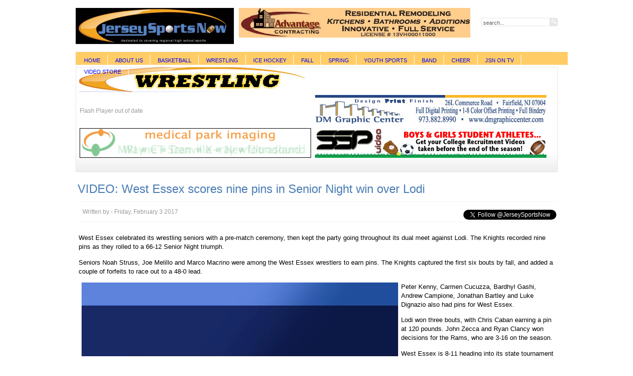

--- FILE ---
content_type: text/html; charset=UTF-8
request_url: https://jerseysportsnow.com/article.php?story=17020301&county=Essex
body_size: 8016
content:
<!DOCTYPE html>
<html lang='en' >
<head>
          <meta http-equiv="content-type" content="text/html; charset=utf-8" />
  <meta name="robots" content="index, follow" />
  <meta name="keywords" content="jersey, sports, now, news, high, school, big north, wayne, passaic, bergen, JSN, multimedia" />
<title>Wrestling - VIDEO: West Essex scores nine pins in Senior Night win over Lodi - Jersey Sports Now</title>
  <link href="/index.php?format=feed&amp;type=rss" rel="alternate" type="application/rss+xml" title="RSS 2.0" />

  <link href="/index.php?format=feed&amp;type=atom" rel="alternate" type="application/atom+xml" title="Atom 1.0" />
  <link href="/images/jsn.ico" rel="shortcut icon" type="image/x-icon" />
  <link rel="stylesheet" href="/css/style_standard.css" type="text/css" />
  <script type="text/javascript" src="/js/mootools.js"></script>
  <script type="text/javascript" src="/js/caption.js"></script>
  <script type="text/javascript" src="js/swfobject.js"></script>

        <meta http-equiv="imagetoolbar" content="no" />

<link href="/css/suckerfish.css" rel="stylesheet" type="text/css" />
        
<link rel="shortcut icon" href="/images/jsn.ico" />
<link rel="stylesheet" href="/css/system.css" type="text/css" />
<link rel="stylesheet" href="/css/general.css" type="text/css" />
<link href="/css/templatecss.css" rel="stylesheet" media="all"  type="text/css" />
<link href="/css/suckerfish2.css" rel="stylesheet" media="all" type="text/css" />
<link href="/css/joomclasses.css" rel="stylesheet" media="all" type="text/css" />
<link href="/css/typography.css" rel="stylesheet" media="all" type="text/css" />
<link href="/css/gkstuff.css" rel="stylesheet" media="all" type="text/css" />
<link href="/css/style1.css" rel="stylesheet" media="all" type="text/css" />
<!--[if IE 6]><link href="/css/ie6_css.css" rel="stylesheet" type="text/css" /><![endif]-->
<!--[if IE 7]><link href="/css/ie7_css.css" rel="stylesheet" type="text/css" /><![endif]-->

<script type="text/javascript" src="/js/jquery.js"></script>
<script type="text/javascript" src="/js/html5/html5media.min.js"></script>
<script src="/js/flowplayer-3.2.12.min.js"></script>

<script type="text/javascript">
<!--//--><![CDATA[//><!--
html5media.configureFlowplayer = function(video, config) {
	config.onFinish = function(){
		$(".flowtrick").replaceWith("<video id='Video2' preload='auto' width='640' height='360' autoplay controls><source src='/video/2017/170203-WELodiWrestling.mp4'>Video not supported</video>");
		html5media();
}
	return config;
}
//--><!]]>
</script>
                
<script type="text/javascript">
                function protect(e) {

                var rightclick;
                if (!e) var e = window.event;
                if (e.which) rightclick = (e.which == 3);
                else if (e.button) rightclick = (e.button == 2);
                if(rightclick) {
                 alert("All images on this website are copyrighted.");
                 return false;
                 }
                }
                function imgp() {
                if(document.images)
                for(i=0;i<document.images.length;i++)
                document.images[i].onmousedown = protect;
                }
                </script>

<script type="text/javascript">

  var _gaq = _gaq || [];
  _gaq.push(['_setAccount', 'UA-6930367-1']);
  _gaq.push(['_trackPageview']);

  (function() {
    var ga = document.createElement('script'); ga.type = 'text/javascript'; ga.async = true;
    ga.src = ('https:' == document.location.protocol ? 'https://ssl' : 'http://www') + '.google-analytics.com/ga.js';
    var s = document.getElementsByTagName('script')[0]; s.parentNode.insertBefore(ga, s);
  })();

</script>
</head>

<body oncontextmenu="return false" ondragstart="return false" onselectstart="return false">
<div id="fb-root"></div>
<script>(function(d, s, id) {
  var js, fjs = d.getElementsByTagName(s)[0];
  if (d.getElementById(id)) return;
  js = d.createElement(s); js.id = id;
  js.src = "//connect.facebook.net/en_US/all.js#xfbml=1";
  fjs.parentNode.insertBefore(js, fjs);
}(document, 'script', 'facebook-jssdk'));</script>

        <div id="wrapper_main" style="width: 975px;">
                        
                        
                <div id="wrapper_top">
                        <a id="logo" href="/./">

                                                                <img src="/images/JSNsmall.jpg" alt="Jersey Sports Now Logo" />
                                                        </a>
                                                        <div id="banner1">
                                <div class="bannergroup">

<div class="banneritem" style="padding-left:10px">
                <span style='color: #000000;'><a href='http://www.advantagecontracting.com/' target='_blank' onClick="_gaq.push(['_trackEvent', 'Ads', 'BannerClick', 'AdvantageContracting']);"><img src='/ads/Advantage_Contracting_banner.gif' alt='ad' /></a></span>
                            <div class="clr"></div>
        </div>

</div>
                                </div>

                                                                                               <div id="search">
                                <form action="/search.php" method="get">
        <div class="search">
                <input name="searchword" id="mod_search_searchword" maxlength="20" alt="find a news item" class="inputbox" type="text" size="20" value="search..."  onblur="if(this.value=='') this.value='search...';" onfocus="if(this.value=='search...') this.value='';" /><input type="submit" value="find a news item" class="button" onclick="this.form.searchword.focus();"/>        </div>
        <input type="hidden" name="task"   value="search" />
        <input type="hidden" name="option" value="com_search" />
</form>

                                </div>
          </div>
                
          <div id="majmenu">

                
            <div id="nav">
            <script type="text/javascript">
<!--//--><![CDATA[//><!--

sfHover = function() {
var sfEls = document.getElementById("nav").getElementsByTagName("LI");
for (var i=0; i<sfEls.length; i++) {
sfEls[i].onmouseover=function() {
this.className+=" sfhover";
}
sfEls[i].onmouseout=function() {
this.className=this.className.replace(new RegExp(" sfhover\\b"), "");
}
}
}
if (window.attachEvent) window.attachEvent("onload", sfHover);

//--><!]]>
</script>
					<ul class="menu"><li class="level1"><a  href="/" class="level1  topli  topdaddy"><span>Home</span></a></li><li class="level1"><a  href="/aboutus.php" class="level1  topli  topdaddy"><span>About Us</span></a></li><li class="level1"><a  href="basketball.php" class="level1  topli  topdaddy"><span>Basketball</span></a></li><li class="level1"><a  href="wrestling.php" class="level1  topli  topdaddy"><span>Wrestling</span></a></li><li class="level1"><a  href="icehockey.php" class="level1  topli  topdaddy"><span>Ice Hockey</span></a></li><li class="level1"><a class="level1  topdaddy"><span>Fall</span></a><ul><li><a href="football.php"><span>Football</span></a></li><li><a href="/soccer.php"><span>Soccer</span></a></li></ul></li><li class="level1"><a class="level1  topdaddy"><span>Spring</span></a><ul><li><a href="baseball.php"><span>Baseball</span></a></li><li><a href="softball.php"><span>Softball</span></a></li><li><a href="lacrosse.php"><span>Lacrosse</span></a></li></ul></li><li class="level1"><a  href="/youth.php" class="level1  topli  topdaddy"><span>Youth Sports</span></a></li><li class="level1"><a href="/band.php" class="level1  topli  topdaddy"><span>Band</span></a></li><li class="level1"><a href="/cheer.php" class="level1  topli  topdaddy"><span>Cheer</span></a></li><li class="level1"><a href="/television.php" class="level1  topli  topdaddy"><span>JSN on TV</span></a></li><li class="level1"><a href="http://jerseysportsnow.selz.com" class="level1  topli  topdaddy"><span>Video Store</span></a></li></ul>
                 
                               </div>

          </div>

                                                                        <div class="wrapper_centered clearfix">

                                                <div class="moduletable">
                                                   <div class="moduletable_content">
<img src='/images/Wrestlingheader.jpg' />

<table style="width: 952px; height: 1px;" border="0">

<tbody>
<tr>
   <td onclick="window.open('http://www.century21cedarcrest.com');" ><object id='myId' classid='clsid:D27CDB6E-AE6D-11cf-96B8-444553540000' width='468' height='60'>
     <param name='movie' value='/ads/Cedarcrest_Flash.swf' />
     <param name='wmode' value='opaque' />
     <!--[if !IE]>-->
     <object type='application/x-shockwave-flash' data='/ads/Cedarcrest_Flash.swf' width='468' height='60' wmode='opaque'>
       <!--<![endif]-->
       <p>Flash Player out of date</p>
       <!--[if !IE]>-->
     </object>
     <!--<![endif]-->
   </object>
   </td>
   <td><a href='http://www.dmgraphiccenter.com' target='_blank' onClick="_gaq.push(['_trackEvent', 'Ads', 'BannerClick', 'DMGraphic']);"><img src='/ads/DM_web_ad.jpg' alt='ad' /></a></td>
</tr>
<tr>
     <td><a href='http://www.medicalparkimaging.com' target='_blank' onClick="_gaq.push(['_trackEvent', 'Ads', 'BannerClick', 'MedicalParkImaging']);"><img src='/ads/Medical_Park_Imaging_banner.gif' alt='ad' /></a></td>
   <td><a href='http://www.sspvideo.org/' target='_blank' onClick="_gaq.push(['_trackEvent', 'Ads', 'BannerClick', 'SSP']);"><img src='/ads/SSP-Video-Banner-org.gif' alt='ad' /></a></td>
</tr>
</tbody>
</table>                        </div>
                </div>
        
                        </div>        
            
                         <div id="wrapper_content" class="clearfix wrapper_centered"> 
                                                                
                                
                                <div id="component" >

                                                                                
                                   
                                                
                                                                 <div id="wrapper_content_mainbody">
                                    <div id="mainbody">
                                              <table class='contentpaneopen'>
<tr>
                <td class='contentheading' width='100%'>
VIDEO: West Essex scores nine pins in Senior Night win over Lodi  </td>
        </tr>
<tr valign='top'><td valign='top'><table width='100%' class='artinfo_block'> <tr valign='top'>
        <td valign='middle'>                <span class='written_by'>
Written by    </span>
 - <span class='createdate'>
Friday, February 3 2017</span>&nbsp;&nbsp;        </td>
                <td class='buttonheading' valign='top' align='right'>
<div class="fb-share-button" data-type="button_count"></div>

<a href='https://twitter.com/JerseySportsNow' class='twitter-follow-button' data-show-count='false'>Follow @JerseySportsNow</a>
<script>!function(d,s,id){var js,fjs=d.getElementsByTagName(s)[0],p=/^http:/.test(d.location)?'http':'https';if(!d.getElementById(id)){js=d.createElement(s);js.id=id;js.src=p+'://platform.twitter.com/widgets.js';fjs.parentNode.insertBefore(js,fjs);}}(document, 'script', 'twitter-wjs');</script>
              </td>
                                </tr></table></td>
</tr>
</table>
<table class='contentpaneopen'>
<tr>
<td valign='top'>
<p class='article'>West Essex celebrated its wrestling seniors with a pre-match ceremony, then kept the party going throughout its dual meet against Lodi.  The Knights recorded nine pins as they rolled to a 66-12 Senior Night triumph.</p>
<p class='article'>
Seniors Noah Struss, Joe Melillo and Marco Macrino were among the West Essex wrestlers to earn pins.  The Knights captured the first six bouts by fall, and added a couple of forfeits to race out to a 48-0 lead.</p>
            <div id='videoplayer'>
<table style='height: 420px;' align='left' width='650' padding='5'>
<tbody>
<tr>
<td>
<div class='flowtrick'>
  <video id='VideoAd' preload='auto' width='640' height='360' autoplay=''>
    <source src='/ads/video/JSN_Advertising.mp4'>
Video not supported
</video>
<div class="bzone">
  <button id=buttonPlay>Play</button>
  <button id=buttonPause>Pause</button>
</div>
  
<script>
  /* use global variable for ease */
  var v = document.getElementById('VideoAd');
  /* play button */
  document.getElementById('buttonPlay').addEventListener('click',function(e){ v.play(); },true);
  /* pause button */
  document.getElementById('buttonPause').addEventListener('click',function(e){ v.pause(); },true);
</script>

<script type='text/javascript'>

	videoPlayer = document.getElementById('VideoAd');
	document.getElementById('VideoAd').addEventListener('ended',myHandler,false);
	var CurVideo = 0;
    function myHandler(e) {
        if(!e) { e = window.event; }
		$(".bzone").empty();
		if(CurVideo == 0) {
		videoPlayer.src = '/video/2017/170203-WELodiWrestling.mp4';
		videoPlayer.setAttribute('controls','controls');
		videoPlayer.pause();
				CurVideo = 1;
				}
		else if(CurVideo == 1) {
		videoPlayer.src = '/ads/video/Download_postroll.mp4';
		CurVideo = 0;
				}
    }

</script>

</div></td></tr>

<tr><td>
<script data-selz-t="_selz-btn-default" data-selz-a="modal" data-selz-ct="ffffff" data-selz-cb="130beb" data-selz-b="http://selz.co/Nkt3rnZdz" data-text="Buy It Now">
if (typeof _$elz === "undefined") { var _$elz = {}; }
if (typeof _$elz.b === "undefined") { 
_$elz.b = { e: document.createElement("script") }; 
_$elz.b.e.src = "https://selz.com/embed/button"; 
document.body.appendChild(_$elz.b.e); }
</script>
<noscript><a href="http://selz.co/Nkt3rnZdz" target="_blank">Buy it now</a></noscript>

<p>To purchase a download of an MP4 version of these highlights, click the button above.  If you need a different format or have other video-related requests, e-mail us 
<a href="mailto:video@jerseysportsnow.com">by clicking here</a>.</p>
</td></tr>
</tbody>
</table>
    </div>
<p class='article'>
Peter Kenny, Carmen Cucuzza, Bardhyl Gashi, Andrew Campione, Jonathan Bartley and Luke Dignazio also had pins for West Essex.</p>
<p class='article'>
Lodi won three bouts, with Chris Caban earning a pin at 120 pounds.  John Zecca and Ryan Clancy won decisions for the Rams, who are 3-16 on the season.</p>
<p class='article'>
West Essex is 8-11 heading into its state tournament match-up against Passaic Valley in the North 2, Group III sectional bracket.</p>
<p class='article'>
For sports video highlights of this New Jersey high school wrestling match, click play in the box at left.</p>
<p class='article'><br /></p>
<p class='article'><br /></p>
<p class='article'><br /></p>
<p class='article'><br /></p>
<p class='article'><br /></p>
<p class='article'><br /></p>
<p class='article'><br /></p>
<p class='article'><br /></p>
<div><span style="color: #000000;"><br /></span></div>

<span style="color: #000000;"><span style="font-size: 10pt;"><span style="font-family: tahoma,arial,helvetica,sans-serif;"><strong>Email: 
 <script language='JavaScript' type='text/javascript'>
 <!--
 var prefix = '&#109;a' + 'i&#108;' + '&#116;o';
 var path = 'hr' + 'ef' + '=';
 var addy37448 = 'c&#111mm&#101;nts' + '&#64;';
 addy37448 = addy37448 + 'j&#101;rs&#101;ysp&#111;rtsn&#111;w' + '&#46;' + 'c&#111;m';
 document.write( '<a ' + path + '\'' + prefix + ':' + addy37448 + '\'>' );
 document.write( addy37448 );
 document.write( '<\/a>' );
 //-->\n </script> <script language='JavaScript' type='text/javascript'>
 <!--
 document.write( '<span style=\'display: none;\'>' );
 //-->
 </script>This e-mail address is being protected from spambots. You need JavaScript enabled to view it
 <script language='JavaScript' type='text/javascript'>
 <!--
 document.write( '</' );
 document.write( 'span>' );
 //-->
 </script></strong></span></span> 

</td>
</tr>

</table>
<span class="article_separator">&nbsp;</span>

                                 </div>
                         </div>
           
                                
                                                                        <div class="users_wrap clearfix">

                                                                                    <div class="us_width-100">
                                                                <div class="moduletable">
                                
                                <h3><span>Recent Sports News</span></h3>
                                                                                            
			   			<div class='moduletable_content'>
	<div class='gk_npro_mainwrap' id='gk_npro-football' style='width: 900px;'>
		<div class='gk_npro_full' style='width: 525px;float: left;'>
						<div class='gk_npro_full_scroll1' style='width: 525px;'>
					<div class='gk_npro_full_tablewrap' style='width: 525px;'>
						<table class='gk_npro_table' style='width: 525px;'>
													<tr valign='top'>
																	<td style='width: 100%;padding: 3px;'>
										<h4 class='gk_npro_header ta_left'>
<a href='/article.php?story=17020301&county=Essex'>VIDEO: West Essex scores nine pins in Senior Night win over Lodi</a></h4>
<a href='/article.php?story=17020301&county=Essex'><img class='gk_npro_image_static i_left' src='/images/imagecache/WErassle_170203.jpg' alt='News image' style='width:120px;height:90px;margin: 5px;'  /></a>
<p class='gk_npro_text ta_justify'>West Essex celebrated its wrestling seniors with a pre-match ceremony, then kept the party going throughout its dual meet against Lodi.  The Knights recorded nine pins as they rolled to a 66-12 Senior Night triumph.
Seniors Noah Struss, Joe Melillo and Marco Macrino were among the West Essex wrestlers to earn ...</p>
<a class='readon readon_class p_right' href='/article.php?story=17020301&county=Essex'>Read more</a>
									</td>
	</tr>
													<tr valign='top'>
																	<td style='width: 100%;padding: 3px;'>
										<h4 class='gk_npro_header ta_left'>
<a href='/article.php?story=17011302&county=Essex'>VIDEO: Caldwell gets late pins to earn win over West Orange</a></h4>
<a href='/article.php?story=17011302&county=Essex'><img class='gk_npro_image_static i_left' src='/images/imagecache/Caldrassle_170113.jpg' alt='News image' style='width:120px;height:90px;margin: 5px;'  /></a>
<p class='gk_npro_text ta_justify'>A pair of key pins in the upper weights provided the difference as Caldwell earned a wrestling victory over West Orange.  The Chiefs trailed heading into the final four bouts but came away with the 39-27 win.
Christian Dalla Riva recorded a first-period fall at 182 pounds, and Mark Piersanti followed ...</p>
<a class='readon readon_class p_right' href='/article.php?story=17011302&county=Essex'>Read more</a>
									</td>
	</tr>
													<tr valign='top'>
																	<td style='width: 100%;padding: 3px;'>
										<h4 class='gk_npro_header ta_left'>
<a href='/article.php?story=17010602&county=Essex'>VIDEO: West Essex charges back for win over West Orange</a></h4>
<a href='/article.php?story=17010602&county=Essex'><img class='gk_npro_image_static i_left' src='/images/imagecache/WErassle_170106.jpg' alt='News image' style='width:120px;height:90px;margin: 5px;'  /></a>
<p class='gk_npro_text ta_justify'>West Essex won seven of the last eight matches as it roared from behind for a Super Essex Conference wrestling victory.  The Knights trailed by a dozen points before pulling out the 41-24 win over West Orange.
Drew Donahue scored a key defensive pin at 113 pounds to help West Essex ...</p>
<a class='readon readon_class p_right' href='/article.php?story=17010602&county=Essex'>Read more</a>
									</td>
	</tr>
													<tr valign='top'>
																	<td style='width: 100%;padding: 3px;'>
										<h4 class='gk_npro_header ta_left'>
<a href='/article.php?story=16011903&county=Essex'>VIDEO: Caldwell storms back for wrestling win over Irvington</a></h4>
<a href='/article.php?story=16011903&county=Essex'><img class='gk_npro_image_static i_left' src='/images/imagecache/Caldrassle_160119.jpg' alt='News image' style='width:120px;height:90px;margin: 5px;'  /></a>
<p class='gk_npro_text ta_justify'>Down 21-0 after the first four bouts of the night, Caldwell stormed from behind to earn a Super Essex Conference wrestling win over Irvington.  The Chiefs picked up five pins on their way to the 39-30 triumph.
Gerald Jones, Dan Fano and Dean Caravela helped Caldwell work back into the match ...</p>
<a class='readon readon_class p_right' href='/article.php?story=16011903&county=Essex'>Read more</a>
									</td>
	</tr>
													<tr valign='top'>
																	<td style='width: 100%;padding: 3px;'>
										<h4 class='gk_npro_header ta_left'>
<a href='/article.php?story=15022502&county=Essex'>VIDEO: Pre-quarterfinal action at Region 4 wrestling</a></h4>
<a href='/article.php?story=15022502&county=Essex'><img class='gk_npro_image_static i_left' src='/images/imagecache/Region4rassle_150225.jpg' alt='News image' style='width:120px;height:90px;margin: 5px;'  /></a>
<p class='gk_npro_text ta_justify'>On a busy night at Union High School, 56 wrestlers continued their dream of reaching Atlantic City while another 56 saw their seasons come to an end.  Wrestlers contested the pre-quarterfinal round of the Region 4 tournament in a do-or-die scenario.
Winners of the matches on Wednesday night move on to ...</p>
<a class='readon readon_class p_right' href='/article.php?story=15022502&county=Essex'>Read more</a>
									</td>
	</tr>
													<tr valign='top'>
																	<td style='width: 100%;padding: 3px;'>
										<h4 class='gk_npro_header ta_left'>
<a href='/article.php?story=15021301&county=Essex'>VIDEO: Pompton Lakes beats Cedar Grove for first sectional title</a></h4>
<a href='/article.php?story=15021301&county=Essex'><img class='gk_npro_image_static i_left' src='/images/imagecache/PLrassle_150213.jpg' alt='News image' style='width:120px;height:90px;margin: 5px;'  /></a>
<p class='gk_npro_text ta_justify'>Friday the 13th proved to be anything but unlucky for the Pompton Lakes wrestling team.
The Cardinals defeated Cedar Grove, 39-28, to win the North 1, Group I sectional title.  For a program that has compiled more than 500 dual-meet wins and 20 league titles, this was its first-ever sectional championship.
Pompton ...</p>
<a class='readon readon_class p_right' href='/article.php?story=15021301&county=Essex'>Read more</a>
									</td>
	</tr>
						</table>
					</div>
 
			</div>
					</div>
				<div class='gk_npro_short' style='width: 375px;float: left;'>
 
			<div class='gk_npro_short_scroll1' style='width: 375px;'>
 
										<div class='gk_npro_short_ulwrap' style='width: 375px;'>
						<ul>
 <li class='even'><h4><a href='/article.php?story=15011202&county=Essex'>VIDEO: Nutley storms back to defeat Caldwell on the mat</a></h4>
<p>Down 20 points with just five bouts to go, Nutley stormed back for a dramatic 37-32 wrestling win over Caldwell.  The tr</p></li>	
 
 <li class='odd'><h4><a href='/article.php?story=15010701&county=Essex'>VIDEO: Caldwell wins final six bouts to defeat Cedar Grove</a></h4>
<p>Caldwell captured the last six bouts of what had been a close match with Cedar Grove as the Super Essex Conference wrest</p></li>	
 
 <li class='even'><h4><a href='/article.php?story=14012903&county=Essex'>VIDEO: By the book, Caldwell tops Seton Hall in wrestling thriller</a></h4>
<p>After nearly two hours of spirited wrestling, the battle between Essex County's top two teams came down to the rulebook.</p></li>	
 
 <li class='odd'><h4><a href='/article.php?story=14010802&county=Essex'>VIDEO: Caldwell pin parade leads to wrestling win over Livingston</a></h4>
<p>Caldwell may well be the top wrestling team in Essex County, and the Chiefs showed why in a dual with Livingston.  Scori</p></li>	
 
 <li class='even'><h4><a href='/article.php?story=12020802&county=Essex'>VIDEO: West Essex eliminates Lenape Valley in semis</a></h4>
<p>Lenape Valley knocked out the third seed in the North 1, Group II wrestling sectionals, and the Patriots had high hopes </p></li>	
 
 <li class='odd'><h4><a href='/article.php?story=11021101&county=Essex'>VIDEO: Caldwell edges Boonton in thrilling sectional final</a></h4>
<p>The North Jersey Section 2, Group I wrestling final was a thriller from start to finish.
Second seed Boonton built an e</p></li>	
 
 </ul>
<br />
<div align='center'>
<p><b>Access our story archives:</b></p>

<form action="archive.php" method="get">
<B>Select a month:</B> <br />
<select name="month" id="month">
<option value="1" >January</option>
<option value="2" >February</option>
<option value="3" >March</option>
<option value="4" >April</option>
<option value="5" >May</option>
<option value="6" >June</option>
<option value="7" >July</option>
<option value="8" >August</option>
<option value="9" >September</option>
<option value="10" >October</option>
<option value="11" >November</option>
<option value="12" >December</option>
</select>
<br />

<B>Select a year:</B> <br />
<select name="year" id="year">
<option value='2026'>2026</option><option value='2025'>2025</option><option value='2024'>2024</option><option value='2023'>2023</option><option value='2022'>2022</option><option value='2021'>2021</option><option value='2020'>2020</option><option value='2019'>2019</option><option value='2018'>2018</option><option value='2017'>2017</option><option value='2016'>2016</option><option value='2015'>2015</option><option value='2014'>2014</option><option value='2013'>2013</option><option value='2012'>2012</option><option value='2011'>2011</option><option value='2010'>2010</option><option value='2009'>2009</option><option value='2008'>2008</option></select>
<br />

<B>Select a sport:</B> <br />
<select name="sport" id="sport">
<option value="All" selected>All</option>
<option value="Football" >Football</option>
<option value="Soccer" >Soccer</option>
<option value="Basketball" >Basketball</option>
<option value="Wrestling" >Wrestling</option>
<option value="Ice Hockey" >Ice Hockey</option>
<option value="Baseball" >Baseball</option>
<option value="Softball" >Softball</option>
<option value="Lacrosse" >Lacrosse</option>
<option value="Youth" >Youth Sports</option>
</select>

<input type="submit" value="Go!">
</form></div>

					</div>
				</div>
			</div>			
		</div>
	</div>
 
                                                                                                      
                                                                              </div>
                                                                                 
                                                           </div>

                                                                              </div>
                                                                                 
                                                           </div>
                                                  
                                                                    
                         </div>
                                                <div id="wrapper_footer">

<script type="text/javascript"><!--
google_ad_client = "pub-7629410399369384";
/* 728x15 bottom line */
google_ad_slot = "0679673571";
google_ad_width = 728;
google_ad_height = 15;
//-->
</script>
<script type="text/javascript"
src="http://pagead2.googlesyndication.com/pagead/show_ads.js">
</script>
                                
<!-- Copyright Information -->

    <div id="informations"> &copy; Copyright 2017 <a href="/index.php">Jersey Sports Now</a>.  All rights reserved.</div>
                            </div>
                </div>

        </div>

<!-- Quantcast Tag -->
<script type="text/javascript">
var _qevents = _qevents || [];

(function() {
var elem = document.createElement('script');
elem.src = (document.location.protocol == "https:" ? "https://secure" : "http://edge") + ".quantserve.com/quant.js";
elem.async = true;
elem.type = "text/javascript";
var scpt = document.getElementsByTagName('script')[0];
scpt.parentNode.insertBefore(elem, scpt);
})();

_qevents.push({
qacct:"p-Ez7r8a2DjVr14"
});
</script>

<noscript>
<div style="display:none;">
<img src="//pixel.quantserve.com/pixel/p-Ez7r8a2DjVr14.gif" border="0" height="1" width="1" alt="Quantcast"/>
</div>
</noscript>
<!-- End Quantcast tag -->
        
</body>

</html>


--- FILE ---
content_type: text/css
request_url: https://jerseysportsnow.com/css/style_standard.css
body_size: 1449
content:
/**
* Gavick News Pro GK1 - CSS
* @package Joomla!
* @Copyright (C) 2009 Gavick.com
* @ All rights reserved
* @ Joomla! is Free Software
* @ Released under GNU/GPL License : http://www.gnu.org/copyleft/gpl.html
* @version $Revision: 1.0.0 $
**/

h4.ta_center,
p.ta_center {
        text-align: center;
}
h4.ta_left,
h6.ta_left,
p.ta_left {
        text-align: left;
}
h4.ta_right,
p.ta_right {
        text-align: right;
}
p.ta_justify {
        text-align: justify;
}
img.i_left {
        display: block;
        float: left;
}
img.in_left {
        display: inline;
        float: left;
}
img.i_right {
        display: block;
        float: right;
}
img.i_center {
        display: block;
        margin: 0 auto;
}
a.readon_class {
}
a.p_left {
        float: left !important;
}
a.p_right {
        float: right !important;
}
a.p_center {
        margin: 0 auto !important;
}
div.gk_npro_mainwrap {
        overflow: hidden;
        color: #575757;
        padding-bottom: 10px;
        background: none;
        border: 1px solid #f5f5f5;
}
div.gk_npro_full {
}
div.gk_npro_full_interface {
        overflow: hidden;
        min-height: 21px;
}
div.gk_npro_full_interface ul {
        list-style-type: none;
        margin: 5px 0 0 10px;
        padding: 0;
        float: left;
        width: auto;
}
div.gk_npro_full_interface ul li {
        background: #eee;
        cursor: pointer;
        float: left;
        width: 11px;
        height: 12px;
        margin-left: 2px;
        text-indent: -999em;
        padding: 0;
        background: transparent url('../images/lite/bullet_white_inactive.png') no-repeat 0 0;
}
div.gk_npro_full_interface ul li.active {
        background: transparent url('../images/lite/bullet_white_active.png') no-repeat 0 0;
}
div.gk_npro_interface_bg {
        float: right;
        width: 44px;
        height: 18px;
        background: transparent url('../images/lite/arrow_interface_white.png') no-repeat 0 0;
}
div.gk_npro_full_prev {
        width: 8px;
        height: 8px;
        float: left;
        margin: 3px 0 0 11px;
        background: transparent url('../images/lite/prev.png') no-repeat 0 0;
        text-indent: -999em;
}
div.gk_npro_full_prev:hover {
        cursor: pointer;
        background: transparent url('../images/lite/prev.png') no-repeat -8px 0;
}
div.gk_npro_full_next {
        width: 8px;
        height: 8px;
        float: right;
        margin: 3px 11px 0 0;
        background: transparent url('../images/lite/next.png') no-repeat 0 0;
        text-indent: -999em;
}
div.gk_npro_full_next:hover {
        cursor: pointer;
        background: transparent url('../images/lite/next.png') no-repeat -8px 0;
}
div.gk_npro_full_scroll1 {
        overflow: hidden;
}
div.gk_npro_full_scroll2 {
}
div.gk_npro_full_tablewrap {
        float: left;
}
table.gk_npro_table {
}
table.gk_npro_table tr {
}
table.gk_npro_table td {
}
div.gk_npro_short {
        min-height: 21px;
}
div.gk_npro_short_scroll1 {
        overflow: hidden;
}
div.gk_npro_short_scroll2 {
}
div.gk_npro_short_ulwrap {
        float: left;
}
div.gk_npro_short_ulwrap ul {
        margin: 20px 0 0 0;
        padding: 0;
        list-style-type: none;
}
div.gk_npro_short_ulwrap ul li {
        padding: 6px;
        margin:0 10px 5px;
        line-height: 120%;
}
div.gk_npro_short_ulwrap ul li.odd {
}
div.gk_npro_short_ulwrap ul li.even {
        background: #f8f8f8;
}
div.gk_npro_short_ulwrap ul li:hover {
        background: #444;
        color: #fff;
}
div.gk_npro_short_ulwrap ul li:hover h4,
div.gk_npro_short_ulwrap ul li:hover p,
div.gk_npro_short_ulwrap ul li:hover h4 a {
        color: #fff;
}
div.gk_npro_short_ulwrap ul li h4,
div.gk_npro_short_ulwrap ul li h4 a {
        color: #666;
        text-transform: uppercase;
        font-weight: bold;
        font-size: 11px;
        margin: 0 0 3px 0;
}
div.gk_npro_short_ulwrap ul li p {
        color: #acacac;
        font-size: 11px;
        margin: 0;
}
div.gk_npro_short_interface {
        border-top: 1px solid #f5f5f5;
        padding-top: 5px;
        overflow: hidden;
        margin: 2px 10px 0;
}
div.gk_npro_short_interface span {
        font-size: 11px;
        color: #666;
}
div.gk_npro_short_prev {
        width: 8px;
        height: 8px;
        float: right;
        margin: 3px 0 0 11px;
        background: transparent url('../images/lite/prev.png') no-repeat 0 0;
        text-indent: -999em;
}
div.gk_npro_short_prev:hover {
        cursor: pointer;
        background: transparent url('../images/lite/prev.png') no-repeat -8px 0;
}
div.gk_npro_short_next {
        width: 8px;
        height: 8px;
        float: right;
        margin: 3px 0 0 0;
        background: transparent url('../images/lite/next.png') no-repeat 0 0;
        text-indent: -999em;
}
div.gk_npro_short_next:hover {
        cursor: pointer;
        background: transparent url('../images/lite/next.png') no-repeat -8px 0;
}
h4.gk_npro_header {
}
p.gk_npro_text {
}
img.gk_npro_image {
        border: 1px solid #e5e5e5;
        padding: 2px;
        margin: 3px;
}
img.gk_npro_image_static {
        border: 1px solid #e5e5e5;
        padding: 2px;
        margin: 3px;
}
p.gk_npro_info {
}
/* - Dark theme - */

.dark div.gk_npro_mainwrap {
        background: #000;
}
.dark div.gk_npro_full,
.dark div.gk_npro_short {
        background: none;
}
.dark div.gk_npro_full_interface ul li {
        background: transparent url('../images/dark/bullet_black_inactive.png') no-repeat 0 0!important;
}
.dark div.gk_npro_full_interface ul li.active {
        background: transparent url('../images/dark/bullet_black_active.png') no-repeat 0 0!important;
}
.dark div.gk_npro_interface_bg {
        background: transparent url('../images/dark/arrow_interface_black.png') no-repeat 0 0!important;
}
.dark div.gk_npro_full_prev {
        background: transparent url('../images/dark/prev.png') no-repeat 0 0;
}
.dark div.gk_npro_full_prev:hover {
        background: transparent url('../images/dark/prev.png') no-repeat -8px 0;
}
.dark div.gk_npro_full_next {
        background: transparent url('../images/dark/next.png') no-repeat 0 0;
}
.dark div.gk_npro_full_next:hover {
        background: transparent url('../images/dark/next.png') no-repeat -8px 0;
}
.dark div.gk_npro_short_ulwrap ul li.even {
        background: #292a2c!important;
}
.dark div.gk_npro_short_ulwrap ul li:hover {
        background: #222!important;
        color: #fff!important;
}
.dark div.gk_npro_short_ulwrap ul li:hover h4,
.dark div.gk_npro_short_ulwrap ul li:hover p,
.dark div.gk_npro_short_ulwrap ul li:hover h4 a {
        color: #fff!important;
}
.dark div.gk_npro_short_ulwrap ul li h4,
.dark div.gk_npro_short_ulwrap ul li h4 a {
        color: #34a9d6!important;
}
.dark div.gk_npro_short_ulwrap ul li p {
        color: #acacac!important;
}
.dark div.gk_npro_short_interface {
        border-top: 1px solid #393a3d!important;
}
.dark div.gk_npro_short_interface span {
        color: #666;
}
.dark div.gk_npro_short_prev {
        background: transparent url('../images/dark/prev.png') no-repeat 0 0;
}
div.gk_npro_short_prev:hover {
        cursor: pointer;
        background: transparent url('../images/dark/prev.png') no-repeat -8px 0;
}
.dark div.gk_npro_short_next {
        background: transparent url('../images/dark/next.png') no-repeat 0 0;
}
.dark div.gk_npro_short_next:hover {
        background: transparent url('../images/dark/next.png') no-repeat -8px 0;
}
.dark img.gk_npro_image {
        border: 1px solid #e5e5e5;
        color: #969696;
}
.dark img.gk_npro_image_static {
        border: 1px solid #393a3d!important;
}

.football {
	background-attachment: scroll;
	background-image: url(/images/bksfootball.jpg);
	background-repeat: no-repeat;
	background-position: center top;
}


--- FILE ---
content_type: text/css
request_url: https://jerseysportsnow.com/css/suckerfish.css
body_size: 737
content:
#toolbar {}
#nav {
        margin: 0;
        padding:0;
        height: 25px;
}
#nav a {
        text-transform: uppercase;
        font-size: 0.9em;
        color: #fff;
        float: left;
        text-decoration: none;
        display: block;
        cursor: pointer;
        line-height: 25px;
        padding: 0 15px;
}
#nav a.topdaddy,
#nav li a {
        background: url(/images/np_maj_menu_bullet.png) no-repeat 100% 0;
		color:#00F;
}
#nav li a:hover{}
#nav li li a{
        background: none;
        font-weight: normal;
        padding: 0;
        text-indent: 15px;
        text-transform: uppercase;
        color: #939393;
        line-height: 21px;
}
#nav ul li ul li a:hover{
        background: none;
        z-index:999;
}
#nav ul li a:hover,
#nav ul li ul li ul li a:hover {
        color: #fff;
                z-index:999;

}
#nav, #nav ul {
        float: left;
        list-style: none;
        margin: 0;
        padding: 0;
}
#nav li li {
        padding: 0;
        background: none;
        border-bottom: 1px solid #2d6094;
}


#nav a {        z-index:999;
}


#nav ul ul a {
        display: block;
        color: #ffffff;
        text-decoration: none;
        width: 167px;
        text-transform: uppercase;
        font-size: 0.9em;
        text-align: left;
        z-index:999;

}


#nav li {
        float: left;
        padding: 0;
         background: none;
        height: 23px;
        z-index:999;

}
#nav ul li {
        position: relative;
                z-index:999;

}
#nav li ul {
        top: 24px;
        position: absolute;
        left: -999em;
        height: auto;
        width: 170px;
        font-weight: normal;
        border-width: 0;
        margin: 0;
        padding: 0;
        border-right: 1px solid #35679a;
        border-left: 1px solid #35679a;
                z-index:999;


}
#nav ul {
        padding: 0;
        margin: 0;
        margin-left: 2px;
                z-index:999;

}
#nav li li {
        float: left;
        padding: 0;
           width: 170px;
                z-index:999;

}


#nav li ul ul {
        margin: -24px 0 0 170px;
                z-index:999;

}
#nav li:hover ul ul,
#nav li:hover ul ul ul,
#nav li:hover ul ul ul ul,
#nav li.sfhover ul ul,
#nav li.sfhover ul ul ul,
#nav li.sfhover ul ul ul ul {
        left: -999em;
                z-index:999;

}
#nav li:hover ul,
#nav li li:hover ul,
#nav li li li:hover ul,
#nav li li li li:hover ul,
#nav li.sfhover ul,
#nav li li.sfhover ul,
#nav li li li.sfhover ul,
#nav li li li li.sfhover ul{
        z-index:999;
        left: 0;
}
#nav li:hover, #nav li.sfhover {
    left: 0;
    background-color: #ff9966;
}
#nav li:hover a, #nav li.sfhover a {
    color: #fff;
}
#nav li li:hover a, #nav li li.sfhover a {
    color: #fff;
}
#nav li li:hover a:hover, #nav li li.sfhover a:hover {
    color: #ffffff;
}
#nav a {}
#nav ul ul a {
        background: none;
}
#nav li.active {}
#nav li li.active {
        background: none;
}
#nav li:hover ul,
#nav li li:hover ul,
#nav li li li:hover ul,
#nav li li li li:hover ul,
#nav li.sfhover ul,
#nav li li.sfhover ul,
#nav li li li.sfhover ul,
#nav li li li li.sfhover ul{
        background: #ff9966;
}


--- FILE ---
content_type: text/css
request_url: https://jerseysportsnow.com/css/general.css
body_size: 738
content:
/* Form validation */
.invalid { border-color: #ff0000; }
label.invalid { color: #ff0000; }

/* Buttons */
#editor-xtd-buttons {
        padding: 5px;
}

.button2-left,
.button2-right,
.button2-left div,
.button2-right div {
        float: left;
}

.button2-left a,
.button2-right a,
.button2-left span,
.button2-right span {
        display: block;
        height: 22px;
        float: left;
        line-height: 22px;
        font-size: 11px;
        color: #666;
        cursor: pointer;
}

.button2-left span,
.button2-right span {
        cursor: default;
        color: #999;
}

.button2-left .page a,
.button2-right .page a,
.button2-left .page span,
.button2-right .page span {
        padding: 0 6px;
}

.page span {
        color: #000;
        font-weight: bold;
}

.button2-left a:hover,
.button2-right a:hover {
        text-decoration: none;
        color: #0B55C4;
}

.button2-left a,
.button2-left span {
        padding: 0 24px 0 6px;
}

.button2-right a,
.button2-right span {
        padding: 0 6px 0 24px;
}

.button2-left {
        background: url(../images/j_button2_left.png) no-repeat;
        float: left;
        margin-left: 5px;
}

.button2-right {
        background: url(../images/j_button2_right.png) 100% 0 no-repeat;
        float: left;
        margin-left: 5px;
}

.button2-left .image {
        background: url(../images/j_button2_image.png) 100% 0 no-repeat;
}

.button2-left .readmore {
        background: url(../images/j_button2_readmore.png) 100% 0 no-repeat;
}

.button2-left .pagebreak {
        background: url(../images/j_button2_pagebreak.png) 100% 0 no-repeat;
}

.button2-left .blank {
        background: url(../images/j_button2_blank.png) 100% 0 no-repeat;
}

/* Tooltips */
div.tooltip {
        float: left;
        background: #ffc;
        border: 1px solid #D4D5AA;
        padding: 5px;
        max-width: 200px;
        z-index:13000;
}

div.tooltip h4 {
        padding: 0;
        margin: 0;
        font-size: 95%;
        font-weight: bold;
        margin-top: -15px;
        padding-top: 15px;
        padding-bottom: 5px;
        background: url(../images/selector-arrow.png) no-repeat;
}

div.tooltip p {
        font-size: 90%;
        margin: 0;
}

/* Caption fixes */
.img_caption.left {
        float: left;
        margin-right: 1em;
}

.img_caption.right {
        float: right;
        margin-left: 1em;
}

.img_caption.left p {
        clear: left;
        text-align: center;
}

.img_caption.right p {
        clear: right;
        text-align: center;
}

/* Calendar */
a img.calendar {
        width: 16px;
        height: 16px;
        margin-left: 3px;
        background: url(../images/calendar.png) no-repeat;
        cursor: pointer;
        vertical-align: middle;
}



--- FILE ---
content_type: text/css
request_url: https://jerseysportsnow.com/css/templatecss.css
body_size: 3017
content:
/*--------------------------------------------------------------
---------------------------------------------------------------*/

/* universal set of reset styles
---------------------------------------------------------------*/
html,body,div,span,applet,object,iframe,caption,del,dfn,em,font,ins,kbd,q,s,samp,small,strike,strong,sub,sup,tt,var,h1,h2,h3,h4,h5,h6,p,blockquote,pre,a,abbr,acronym,address,big,cite,code,dl,dt,dd,ol,ul,li,fieldset,form,label,legend {vertical-align: baseline;font-size: 100%;outline: 0;padding: 0;margin: 0;border: 0;}
/* remember to define focus styles! */
:focus {outline: 0;}
body {background: white;line-height: 1;color: black;}
ol,ul {list-style: none;}
/* tables still need cellspacing="0" in the markup */
table{border-collapse: separate;border-spacing: 0;}
caption,th,td {font-weight: normal;}
/* remove possible quote marks (") from <q> & <blockquote> */
blockquote:before,blockquote:after,q:before,q:after {content: "";}
blockquote,q {quotes: "" "";}
/* ||| the end |||*/
/* ||| set of clearing floats |||*/
.clearfix:after {content: ".";display: block;height: 0;clear: both;visibility: hidden;}
.clearfix {display: inline-block;}
.clr {font-size : 1px;}
/* Hides from IE-mac \*/
* html .clearfix {height: 1%;}
.clearfix {display: block;}
.clear {clear: both;}
/* End hide from IE-mac */
/* ------------------------ the end ----------------------------*/

html {
        height: 100%;
        margin-bottom: 1px;
}

body {
        margin: 0;
        padding: 0;
        font-size: 62.5%; /* Reset: 1em = 10px */
        font-family: "Lucide Sans Unicode", "Lucida Grande", Arial , sans-serif;
}

div#wrapper_main{
        position: relative;
        font: normal 1.2em/1.5em "Lucide Sans Unicode", "Lucida Grande", Arial , sans-serif; /* Basic font size: 12px, line-height: 15px */
		background-color: #FFF;
}

/* Basic link styles
---------------------------------------------------------------*/

a {
        outline: none;
        cursor: pointer;
}

a:link,
a:visited,
a:active {
        text-decoration: none;
}

a:hover {
        text-decoration: underline;
}

/* Basic image style
----------------------------------------------------------------*/

img {
        border: none;
        text-decoration: none;
}

#majmenu {
background:transparent url(../webstyle/images/np_maj_menu_bg.png) repeat-x scroll 0 top;
height:26px;
width:995px;
}

/* Basic lists styles
----------------------------------------------------------------*/

ul {
        padding: 0;
        margin: 0 6px;
        list-style: none;
}

ul li {
        padding-left: 0;
        line-height: 150%;
        padding: 5px 0;
}

ul li a {
        text-decoration: none !important;
}

ul li a:hover {
        text-decoration: underline !important;
}

ol li {
        line-height: 170%;
}

dl#system-message dd ul li{
        border: none !important;
}

/* Basic heading styles
-----------------------------------------------------------------*/

th {
        padding: 4px;
        text-align: left;
}

h1 { font-size: 200%; }
h2 { font-size: 175%; }
h3 { font-size: 150%; }
h4 { font-size: 125%; }
h5 { font-size: 115%; }

p, pre, blockquote, h1, h2, h3, h4, h5, h6 {
        margin: 1em 0;
        padding: 0;
}

/* Basic form styles
-----------------------------------------------------------------*/

fieldset {
        border: none;
        padding: 5px 0;
}

fieldset a {
        font-weight: bold;
}

input, select, button {
        font-size: 11px;
        font-weight: normal;
}

/* Basic HR-line style
-----------------------------------------------------------------*/

hr {
        border-right: 0;
        border-left: 0;
        border-bottom: 0;
        height: 1px;
        color: #eee;
        background-color: #eee;
}

/* Basic positioning classes
-----------------------------------------------------------------*/

.clearfix {
        clear: both;
}

.lf {
        float: left;
}

.rf {
        float: right;
}

/* Logo
------------------------------------------------------------*/

a#logo, a#logo_styled {
        margin: 16px 0;
        float: left;
        display: block;
}

a#logo_styled{
        /*
                Here you can change width or height of your logo
                if you've disabled option "logo as image"
        */
        width: 320px;
        height: 73px;
}

/* Basic wrapper styles
-----------------------------------------------------------------*/
div#wrapper_main{
        width:980px;
        margin:0 auto;
}

div#wrapper_top{
        height: 105px;
        position:relative;
}

div#buttons{
        width: auto;
        position:absolute;
        right:0;
        bottom: 12px;
}

div#buttons span#login_btn_noborder,
/*div#buttons span#register_btn_noborder{
        border: none !important;*/
}

div#buttons span:first-child{
        padding-right: 4px;
        margin-right: 1px;
}

div#buttons span{
        text-transform: uppercase;
        font-size: 10px;
        line-height:10px;
        font-weight: bold;
        height:10px;
}

div#banner1{
        width:468px;
        height:60px;
        float:left;
        margin-top: 16px;
}

div#search{
        width: 155px;
        height:17px;
        float:right;
        margin-top: 36px;
}

div#search div.search{
        width: 155px;
        height:17px;
}

div#search input#mod_search_searchword{
        border:none;
        height: 15px;
        padding:2px 0 0 4px;
        width: 134px;
        display: block;
        float:left;
}

div#search input.button{
        height:17px;
        width:17px;
        margin:0;
        padding:0;
        float:left;
        display:block;
        text-indent: -9998em;
}

#header2, div#header2{
        float: right;
        width: 390px;
        padding-left:10px;
}

#header2b, div#header2b{
        float: right;
        width: 390px;
        padding-left:10px;
		padding-top:10px;
}

#header1, div#header1{
        float: left;

}

/* component + right
-------------------------------------------------------------------*/

div#component-right {
        float: left;

        margin-bottom: 0px;
}

div#right {
        float: right;
        width: 300px;
}

/* component + left
-------------------------------------------------------------------*/

div#component-left{
        float: right;
        width: 671px;
        margin-bottom: 0px;
}

div#left{
        float: left;
        width: 300px;
}

/* component
-------------------------------------------------------------------*/

div#component {
        width: 980px;
        padding: 0;
        margin-bottom: 0px;
}

div#mainbody{
        margin-bottom: 9px;
}

/* Bottom
-----------------------------------------------------------------*/

div#wrapper_bottom{
        border:  1px solid #e6e6e6;
        background: #f7f7f7;
}

/* Footer
-----------------------------------------------------------------*/

div#wrapper_footer{
        text-align:center;
        padding-bottom: 15px;
        margin-top: 23px;
        position: relative;

}

ul#bottom_menu{
        width:auto;
        margin:0 auto;
        list-style-type: none;
        margin:0;
        padding:0;
}

ul#bottom_menu li{
        display:inline;
        height: 12px;
        margin-right: 8px;
        padding: 0 0 0 8px;
}

ul#bottom_menu li:first-child{
        border-left:none;
}

div#informations{
        clear: both;
        margin-top:4px;
}

div#stylearea{
        float: right;
        position: absolute;
        right: 0;
        top: 25px;
        font-size: 11px;
}

/* set the width of user modules
-------------------------------------------------------------------*/
div#wrapper_bottom{
        margin-bottom: 8px;
        width: 100%;
        display: table;
}

div.users_wrap{
        margin-bottom: 8px;
}

div#wrapper_inside{
        padding-top: 19px;
        clear: both;
        position: relative;
}

.us_width-100{
        width: 100%;
        vertical-align: top;
}

.us_width-20:first-child,
.us_width-25:first-child,
.us_width-33:first-child,
.us_width-50:first-child {
        margin: 0;
}

.us_width-20,
.us_width-25,
.us_width-33,
.us_width-50 {
        margin-left: 5px;
        display: block;
        float: left;
}

.us_width-20{
        width:19%;
}

.us_width-25{
        width: 24%;
}

.us_width-33{
        width:32%;
}

.us_width-50{
        width: 49%;
}

/* suffixes */

div.moduletable h3,
div.moduletable_dark h3,
div.moduletable_menu h3,
div.moduletable_color h3,
div.moduletable_text h3{
        margin: 0 0 16px 16px;
        padding:0 0 0 28px;
        height:16px;
        font-size: 0.8em;
        line-height: 1.4em;
        font-weight: bold;
        text-transform: uppercase;
}

div.moduletable_advert div.moduletable_content{
        padding: 9px;
        border: 1px solid #e6e6e6;
         clear: both;
}

div.moduletable_advert h3{
        font-size: 10px;
        font-weight: normal;
        color: #999;
        width: auto;
        float: right;
        margin: 0 12px -8px 0;
        padding: 0 4px;
        background: #fff;
}

div.moduletable h3 span,
div.moduletable_dark h3 span,
div.moduletable_color h3 span,
div.moduletable_menu h3 span,
div.moduletable_text h3 span{
        padding: 0 20px 0 0;
        display:block;
        height: 16px;
        width: auto;
        float: left;
}

div.moduletable div.moduletable_content,
div.moduletable_dark div.moduletable_content,
div.moduletable_menu div.moduletable_content,
div.moduletable_color div.moduletable_content{
        padding: 0 6px;
        margin: 0 0 22px 0;
}

div.wrapper_centered,
div.module_wrap,
div#wrapper_header{
        margin-bottom: 9px !important;
}

div.moduletable_clear{
        margin: 0;
        padding:0;
        border:none;
}

div.moduletable_clear div.moduletable_content{
        margin: 0;
        padding:0;
}

.nohead .moduletable_content{
        margin-top: 32px !important;
}

div#slider{
        height:  8px;
        margin-bottom: 9px;
        cursor: pointer;
}

/* restrictions
-------------------------------------------------------------------*/

div#wrapper_bottom .us_width-20{
        width:20%;
}

div#wrapper_bottom .us_width-25{
        width: 25%;
}

div#wrapper_bottom .us_width-33{
        width:33%;
}

div#wrapper_bottom .us_width-50{
        width: 50%;
}

div#wrapper_bottom .us_width-20,
div#wrapper_bottom .us_width-25,
div#wrapper_bottom .us_width-33,
div#wrapper_bottom .us_width-50 {
        margin-left: 0;
        display: table-cell;
        vertical-align: top;
}

div#wrapper_bottom .us_width-20:first-child  div.moduletable_content,
div#wrapper_bottom .us_width-25:first-child  div.moduletable_content,
div#wrapper_bottom .us_width-33:first-child  div.moduletable_content,
div#wrapper_bottom .us_width-50:first-child  div.moduletable_content{
        border-left: none;
        margin: 0 0 22px 0;
}

div#wrapper_bottom .us_width-20 div.moduletable_content,
div#wrapper_bottom .us_width-25 div.moduletable_content,
div#wrapper_bottom .us_width-33 div.moduletable_content,
div#wrapper_bottom .us_width-50 div.moduletable_content{
        overflow: hidden;
        margin: 0 0 22px 0;
}

div#wrapper_bottom div.moduletable,
div#wrapper_bottom div.moduletable_dark,
div#wrapper_bottom div.moduletable_menu,
div#wrapper_bottom div.moduletable_color,
div#wrapper_bottom div.moduletable_advert,
div#wrapper_bottom div.moduletable_text{
        border: none;
}

div#right div.moduletable,
div#right div.moduletable_dark,
div#right div.moduletable_menu,
div#right div.moduletable_color,
div#right div.moduletable_text,
div#right div.moduletable_advert,
div#left div.moduletable,
div#left div.moduletable_dark,
div#left div.moduletable_menu,
div#left div.moduletable_color,
div#left div.moduletable_advert,
div#left div.moduletable_text{
        margin-bottom: 9px;
}

div#right div.moduletable div.moduletable_content,
div#right div.moduletable_dark div.moduletable_content,
div#right div.moduletable_menu div.moduletable_content,
div#right div.moduletable_color div.moduletable_content,
div#right div.moduletable_advert div.moduletable_content,
div#right div.moduletable_text div.moduletable_content,
div#left div.moduletable div.moduletable_content,
div#left div.moduletable_dark div.moduletable_content,
div#left div.moduletable_menu div.moduletable_content,
div#left div.moduletable_color div.moduletable_content,
div#left div.moduletable_text div.moduletable_content,
div#left div.moduletable_advert div.moduletable_content{
        padding: 9px 9px 0 9px !important;
}

/* popups */

div#popup_login,
/*div#popup_register*/{
        position: absolute;
        z-index: 100000;
        width: 530px;
        top: 5px;
        right: 0;
        margin-right: -12px;
        display: none;
}

div#close_button_login,
/*div#close_button_register*/{
        width: 24px;
        margin: 3px 3px 0 0;
        height: 24px;
        cursor: pointer;
        float: right;
}

div.top{
        width: 488px;
        padding: 0 10px 16px 32px;
        margin: 27px 0 0 0;
        overflow: hidden;
}

div.top form#josForm{
        width: 480px;
        margin: 0 auto;
}

div.bottom{
        width: 530px;
        height: 53px;
}


--- FILE ---
content_type: text/css
request_url: https://jerseysportsnow.com/css/suckerfish2.css
body_size: 768
content:
/*--------------------------------------------------------------
# Car_magazine - March 2009 (for Joomla 1.5)
# Copyright (C) 2007-2009 Gavick.com. All Rights Reserved.
# License: Copyrighted Commercial Software
# Website: http://www.gavick.com
# Support: support@gavick.com
---------------------------------------------------------------*/

div#horiz-menu{
        position: relative;
        width: auto;
        height: 73px;
        font-size: 0.85em;
}

div#horiz-menu ul.menu{
        padding-left: 11px;
}

div#horiz-menu li.level1 {
        line-height: 38px;
}

div#horiz-menu li.level1 a,
div#horiz-menu li.level1 span {
        display: block;
        width: auto;
        height: 38px;
        line-height: 38px;
}

div#horiz-menu li.level1 span {
        padding-right: 11px;
}

div#horiz-menu li.active li span,
div#horiz-menu li.level1:hover li span{
        padding-right: 0;
}

div#horiz-menu li a{
        text-transform: uppercase;
        font-weight: bold;
}

div#horiz-menu li a:hover{
        text-decoration: none !important;
}

div#horiz-menu li{
        height: 38px;
}

div#horiz-menu ul{
        list-style-type: none;
        padding: 0;
        margin: 0;
        height: 38px;
}

div#horiz-menu ul ul{
        height: 35px;
}

div#horiz-menu ul li,
div#horiz-menu ul ul li{
        float: left;
        margin: 0 auto 0 0;
        padding: 0 0 0 13px;
}

div#horiz-menu ul ul li:first-child{
        padding-left: 24px;
}

div#horiz-menu ul ul ul li:first-child,
div#horiz-menu ul ul ul ul li:first-child,
div#horiz-menu ul ul ul ul ul li:first-child,
div#horiz-menu ul ul ul ul ul ul li:first-child,
div#horiz-menu ul ul ul ul ul ul ul li:first-child{
        padding-left: 0px!important;
}

div#horiz-menu ul ul{
        width: 100%;
        position: absolute;
        z-index: 1;
        left: 0;
        display: none;
        z-index: 5000;
}

div#horiz-menu ul ul ul li span{
        padding-left: 12px;
}

div#horiz-menu ul ul ul,
div#horiz-menu ul ul ul ul,
div#horiz-menu ul ul ul ul ul,
div#horiz-menu ul ul ul ul ul ul{
        width: auto;
}

div#horiz-menu li:hover ul,
div#horiz-menu ul li:hover ul{
        display: block;
}

div#horiz-menu ul ul ul{
        width: 190px;
}

div#horiz-menu ul ul ul ul,
div#horiz-menu ul ul ul ul ul,
div#horiz-menu ul ul ul ul ul ul{
        width: 190px;
        position: absolute;
}

div#horiz-menu ul ul ul li{
        float: none;
        width: 190px;
        position: relative;
        padding: 0;
        margin: 0;
        z-index: 5000;
}

div#horiz-menu li li a,
div#horiz-menu li li a:hover,
div#horiz-menu li li span,
div#horiz-menu li li span:hover,
div#horiz-menu li li{
        height: 35px !important;
}

div#horiz-menu li li li{
        float: left;
}

div#horiz-menu li li{
        position: relative;
}

div#horiz-menu li li ul {
        left:-999em;
        position: absolute;
        float: none;
}

div#horiz-menu li li li ul {
        left:-999em;
        position: absolute;
}

div#horiz-menu li li:hover ul {
        left:0px!important;
        top: 35px!important;
        position: absolute;
}

div#horiz-menu li li:hover li ul,
div#horiz-menu li li li:hover li ul,
div#horiz-menu li li li li:hover li ul,
div#horiz-menu li li li li li:hover li ul{
        display: none;
}

div#horiz-menu li li li:hover ul,
div#horiz-menu li li li li:hover ul,
div#horiz-menu li li li li li:hover ul,
div#horiz-menu li li li li li li:hover ul {
        left:190px!important;
        top: 0px!important;
        position: absolute;
        display: block;
}

div#horiz-menu li:hover li ul,
div#horiz-menu li li:hover li ul,
div#horiz-menu li li li:hover li ul,
div#horiz-menu li li li li:hover li ul {
        top:-999em;
}


--- FILE ---
content_type: text/css
request_url: https://jerseysportsnow.com/css/joomclasses.css
body_size: 1541
content:
/*--------------------------------------------------------------
# Car magazine - March 2009 (for Joomla 1.5)
# Copyright (C) 2007-2009 Gavick.com. All Rights Reserved.
# License: Copyrighted Commercial Software
# Website: http://www.gavick.com
# Support: support@gavick.com
---------------------------------------------------------------*/

/* Joomla style
--------------------------------------------------------- */
.article_separator {
        clear: both;
        display: block;
        height: 10px;
}
.article_column {}

.column_separator {
        padding: 0 0 0 25px;
}
h2.contentheading,
.contentheading,
table.blog .contentheading {
        height: 50px;
        line-height: 36px;
        padding: 0 3px 0 4px!important;
}

a.readon,
.back_button a {
        width: 83px;
        height:  17px;
        line-height: 17px;
        margin: 0;
        display: block;
        float: left;
        padding-left: 10px;
        font-size: 10px;
        text-transform: uppercase;
}
a.readontop,
.back_button a{
        width: 250px;
        height:  17px;
        line-height: 17px;
        margin: 0;
        display: block;
        float: left;
        padding-left: 10px;
        font-size: 10px;
        text-transform: uppercase;
}
a.readon:hover,
a.readon:active,
a.readon:focus,
a.readontop:hover,
a.readontop:active,
a.readontop:focus,
.back_button a:hover {
        text-decoration: none;
}

td.sectiontableheader{
        text-align: left;
        padding: 8px 5px;
}
tr.sectiontableentry0 td,
tr.sectiontableentry1 td,
tr.sectiontableentry2 td {
        padding:8px 5px;
        text-align: left;
}
td.sectiontableentry0,
td.sectiontableentry1,
td.sectiontableentry2 {
        padding: 3px;
}
table.contentpane {
        border: none;
        width: 100%;
}
table.contentpaneopen {
        border: none;
        border-collapse: collapse;
        border-spacing: 0;
}
table.blog table.contentpaneopen:first-child td {
        padding:0;
}
table.contentpaneopen td {
        padding:0 6px;
}
table.contenttoc a {
        text-decoration: none;
}
table.contenttoc {
        margin: 0 0 10px 10px;
        padding: 0 0 12px 15px;
        width: 200px;
        float: right;
}
table.contenttoc td {
        padding: 4px 5px 2px 18px;
        line-height: 14px;
}
table.contenttoc th {
        padding: 4px 6px 4px 18px;
        margin: 0;
        text-align: left;
        font-size: 10px;
        text-transform: uppercase;
}
table.poll {
        padding: 0;
        width: 100%;
        border-collapse: collapse;
}
table.pollstableborder {
        padding: 0;
        width: 100%;
        border: none;
        text-align: left;
}
table.pollstableborder img {
        vertical-align: baseline;
}
table.pollstableborder td {
        padding: 4px!important;
        border-collapse: collapse;
        border-spacing: 0;
}

table.searchintro {
        padding: 10px 0;
        width: 100%;
}

table.searchintro td {
        padding: 5px!important;
}

.blog_more {
        padding: 10px 6px;
}
.blog_more strong {
        margin: 0 0 5px;
        font-weight: normal;
}
.blog_more ul {
        margin: 0;
        padding: 0;
}
.blog_more ul li {
        margin: 0;
        padding: 0 0 0 17px;
        border: none;
}
.category {
        font-weight: normal;
}
h1.componentheading,
.componentheading {
        line-height:39px;
        margin-top: 10px;
}
.componentheading {
        text-align: left;
}
.contentdescription {
        padding: 6px 6px 16px 6px;
}
a.contentpagetitle,
a.contentpagetitle:hover,
a.contentpagetitle:active,
a.contentpagetitle:focus {
        text-decoration: none !important;
}
.button,
button.validate {
        margin: 0 0 0 4px;
        border: none;
        cursor: pointer;
        height:  17px;
        line-height: 17px;
        padding: 0px 5px 3px;
}
.button:hover,
button.validate:hover {
}
.back_button a {
        margin-bottom: 15px;
}
table.contentpaneopen,
table.contentpane,
table.blog {
        width: 100%;
}
.contentpane tbody tbody tbody td {
        padding: 0 6px 6px 6px;
}
.pagenavbar {
        padding-left: 14px;
}
.pagenavcounter {
        padding: 4px 8px 0 14px;
        font-size: 10px;
        font-weight: bold;
        float: right;
}
div.syndicate div {
        text-align: center;
}
.pollstableborder tr.sectiontableentry1 td,
.pollstableborder tr.sectiontableentry2 td {
        background: none;
}
img.caption {
        margin: 0 0 3px 0!important;
        width: auto!important;
}
div.img_caption p {
        margin: 0;
        font-size: 10px;
        text-transform:uppercase;
}
div.img_caption.left,
div.img_caption.right {
        margin:5px 18px 2px 0;
        padding: 3px;
}
div.img_caption.right {
        margin-left:18px;
        margin-right: 0;
}
/* Meta
--------------------------------------------------------- */

.artinfo_block {
        height: 12px;
        line-height: 12px;
        padding: 2px;
        margin: 0 0 10px;
}
.artinfo_block span {
        font-weight: normal;
        font-size: 1.0em!important;
}
.read_block {
        padding: 2px 0;
        margin:5px 0 20px;
        height: 35px;
        line-height: 35px;
}
.read_block .readon {
        margin: 0;
}
.read_block td {
        padding: 0!important;
}
.read_block .modifydate {
        padding: 0;
}
.modifydate {
        padding: 0 6px 0 0;
}
.createby {
        padding: 3px 3px 3px 20px;
}
.written_by {
        padding: 0;
}
.modifydate {
        text-align: right;
}
td.buttonheading {
        width: 14px;
        margin-left: 6px;
        text-align:right;
        padding:2px 0 0 2px!important;
}
.buttonheading img {
        margin: 0 2px 0 0;
        border: 0;
        float: right;
        height: 12px;
}
/* Meta
--------------------------------------------------------- */

ul.pagination {
        margin: 15px auto 0;
        padding: 10px 0;
        text-align: center;
}
ul.pagination li {
        margin: 0;
        padding: 0;
        display: inline;
        background: none;
}

ul.pagination a,
ul.pagination li span {
        padding: 2px 5px;
        font-size: 10px;
        text-transform:uppercase;
}

/* Module Advertisement */

div.banneritem_text {
        padding: 5px 0!important;
}

.bannerheader,
.bannerfooter_text {
        padding: 3px;
        font-style:italic;
}

.bannerfooter_text {
        text-align: right;
}

/* Search form */

#searchForm {
        padding: 6px;
}



--- FILE ---
content_type: text/css
request_url: https://jerseysportsnow.com/css/typography.css
body_size: 539
content:
/*--------------------------------------------------------------
# Car magazine - March 2009 (for Joomla 1.5)
# Copyright (C) 2007-2009 Gavick.com. All Rights Reserved.
# License: Copyrighted Commercial Software
# Website: http://www.gavick.com
# Support: support@gavick.com
---------------------------------------------------------------*/

/* Typography
-----------------------------------------------------------------------------------*/
pre,
.code {
        margin: 10px 0pt 15px;
        padding: 10px 15px;
        font-size: 11px;
}

.info {
        background:transparent url('../webstyle/images/icons/info.gif') no-repeat left top;
        padding-left:30px;
}

.warning {
        background:transparent url('../webstyle/images/icons/warning.gif') no-repeat left top;
        padding-left:30px;
}

.tips {
        background:transparent url('../webstyle/images/icons/tips.gif') no-repeat left top;
        padding-left:30px;
}

.audio,
.credit,
.email,
.feed,
.help,
.webcam {
        background:transparent url('../webstyle/images/icons/audio.gif') no-repeat left top;
        padding-left:30px;
}

.credit {
        background:transparent url('../webstyle/images/icons/credit.gif') no-repeat left top;
}

.email {
        background:transparent url('../webstyle/images/icons/email.gif') no-repeat left top;
}

.feed {
        background:transparent url('../webstyle/images/icons/feed.gif') no-repeat left top;
}

.help {
        background:transparent url('../webstyle/images/icons/help.gif') no-repeat left top;
}

.webcam {
        background:transparent url('../webstyle/images/icons/webcam.gif') no-repeat left top;
}

.highlight-1,
.highlight-2,
.highlight-3,
.highlight-4 {
        padding:1px 5px;
}

span.clear,
span.clear-1,
span.clear-2,
span.color,
span.color-1,
span.color-2,
span.color-3,
span.color-4,
span.color-5,
span.color-6,
span.color-7 {
        display: block;
        padding: 5px 10px;
        margin-bottom: 10px;
}



--- FILE ---
content_type: text/css
request_url: https://jerseysportsnow.com/css/gkstuff.css
body_size: 1729
content:
/*--------------------------------------------------------------
# Car magazine - March 2009 (for Joomla 1.5)
# Copyright (C) 2007-2009 Gavick.com. All Rights Reserved.
# License: Copyrighted Commercial Software
# Website: http://www.gavick.com
# Support: support@gavick.com
---------------------------------------------------------------*/

/* News Image 1 Module  for Photoslide
--------------------------------------------------------------------------------*/

.gk_news_image_1_text{
        margin: 0 3%!important;
        width: 94%!important;
}

.gk_news_image_1_text h2{
        text-align: right!important;
        margin: 4px 0 4px 7px!important;
        font-size: 18px !important;
        text-transform: uppercase;
}

.gk_news_image_1_text h2 a{
        font-size: 18px !important;
        text-transform: uppercase;
}

.gk_news_image_1_text p{
        font-size: 12px!important;
        margin: 3px 0 3px 3px!important
}

ul.gk_news_image_1_tick_buttons li{
        width: 24px!important;
        height: 21px!important;
}

/* News Pro GK1
---------------------------------------------------------------*/

div.gk_npro_mainwrap {
        margin: 1px 0 0 0;
        padding-bottom: 0px!important;
        border:none;
}
div.gk_npro_full_interface{
        float:right;
        width: auto;
        clear: both;
}

div.gk_npro_full_interface ul {
        margin: 1px 0 0 10px;
        float:left;
}

div.gk_npro_interface_bg{
        float:  right;
}

div.gk_npro_full_interface ul li {
        margin: 0 0 0 3px;
        width: 9px;
        height: 9px;
}

div.gk_npro_full_interface ul li.active,
div.gk_npro_full_interface ul li:hover {
        width: 9px;
        height: 9px;
}

div.gk_npro_short_prev,
div.gk_npro_full_prev,
div.gk_npro_short_next,
div.gk_npro_full_next{
        width: 15px;
        height: 11px;
        margin: 0;
}

div.gk_npro_short_next{
        margin-left: 3px;
}

div.gk_npro_interface_bg{
        width: 33px;
        margin-left: 17px;
        margin-right: 9px;
}

img.gk_npro_image_static,
img.gk_npro_image{
        border: none !important;
        padding:0 !important;
        margin-bottom: 16px;
}

h6.gk_npro_header {
        margin: 2px 3px 5px;
        font-size: 12px;
        font-weight: bold !important;
        text-transform: uppercase;
}

h4.gk_npro_header {
        margin: 2px 3px 5px;
        font-weight: normal;
        font-size: 13px;
        font-weight: bold !important;
        text-transform: uppercase;
}

h5.gk_npro_header {
        margin: 2px 3px 5px;
        font-weight: normal;
        font-size: 15px;
        font-weight: bold !important;
        text-transform: uppercase;
}

div.gk_npro_short_ulwrap{
        margin-top: 19px;
}

div.gk_npro_short_ulwrap ul{
        margin-top: 10px!important;
}

div.gk_npro_short_ulwrap ul li {
        border: none;
        margin: 0 0 5px 10px;
}
div.gk_npro_short_interface {
        margin: 0 0 0 10px;
        border-top: none !important;
}
div.gk_npro_short_ulwrap ul li h4 {
        margin: 0;
}
.gk_npro_readmore_inline {
        margin-left: 12px;
}
.gk_npro_text{
        font-size: 12px !important;
        margin-top:  8px !important;
        margin-bottom:  8px !important;
}
.gk_npro_top{
        font-size: 13px !important;
        margin-top:  8px !important;
        margin-bottom:  8px !important;
		color: #000;
}

.gk_npro_full_scroll1{
        clear: both;
}

/* Tab Modules
---------------------------------------------------------------*/

h4.gk_tab_news_header{
        text-transform: uppercase;
        font-size: 13px!important;
}

p.gk_tab_news_text,
p.gk_tab_news_info{
        font-size: 12px!important;
}

h4.gk_tab_news_header,
div.moduletable_dark h4.gk_tab_news_header{
        font-size: 11px;
}

.gk_tab_item_space,
div.moduletable_dark .gk_tab_item_space{
        margin: 0;
        padding: 0;
}

div.gk_tab_item-style1,
div.moduletable_dark div.gk_tab_item-style1 {
        float:left;
        overflow:hidden;
        padding: 0 0 10px 0;
}

div.gk_tab_item-style1 img{
        padding: 3px;
}

div.moduletable_dark div.gk_tab_item-style1 img {
        padding: 3px;
}

ul.gk_tab_ul-style1 {
        height: 28px;
        margin: 0 0 10px 0;
}

ul.gk_tab_ul-style1 li {
        float: left;
        cursor: pointer;
        margin: 0 2px 0 0;
        border: none;
        position: relative;
        padding: 0;
}

ul.gk_tab_ul-style1 li span {
        display: block;
        height: 18px;
        line-height: 16px;
        padding: 0 15px 0 13px;
        font-size: 10px;
        font-weight:bold;
        text-transform:uppercase;
        margin-left: 2px;
}

/* _color & _dark */

div.moduletable_dark ul.gk_tab_ul-style1{
        height: 28px;
}

div.moduletable_dark ul.gk_tab_ul-style1 li{
        float: left;
        cursor: pointer;
        margin: 0 2px 0 0;
        border: none;
        position: relative;
        padding: 0px;
}

div.moduletable_dark ul.gk_tab_ul-style1 li span {
        display: block;
        height: 18px;
        line-height: 17px;
        padding: 0 15px 0 13px;
        font-size: 10px;
        font-weight:bold;
        text-transform:uppercase;
        margin-left: 2px;
}

div.moduletable_dark div.gk_tab_container0-style1 {
        clear: both;
}

div.moduletable_dark div.gk_tab_container1-style1 {
        overflow: hidden;
}
/* Restrictions */

.gk_tab table.gk_news_show_table{
        padding: 0 11px;
}

/* Login Form
---------------------------------------------------------------*/

ul.loginposition {
        padding: 0;
        margin: 0;
        text-transform:none;
        font-size :11px;
}
ul.loginposition li {
        float: left;
        background: none;
        padding: 3px 12px 0 0;
        line-height: 30px;
        border: none;
}
ul.loginposition li label {
        margin-right: 12px;
}
input#modlgn_username,
input#modlgn_passwd,
input.inputbox {
        border: none;
        width: 108px;
        height: 16px;
        padding: 2px 6px 0;
}

div#popup_register label{
        float: right;
        padding-right: 20px;
}

input.inputbox{
        width: 190px;
}

ul.loginposition input.button {
        padding-bottom: 2px;
        margin-left: 0;
}
div.logout {
        float: right;
        margin-top: 7px;
        margin-right: 14px;
}
div.logout input.button {
        padding-bottom: 2px;
        margin-right: 19px;
}
li#form-login-remember {
        margin: 6px 0 0 0;
        padding: 0;
        height: 24px;
        line-height:24px;
}
#form-login-button input.button,
.logout input.button {
        font-size:9px;
        font-weight: bold;
        text-transform: uppercase;
        width:58px;
}

div#popup_register button.button{
        font-size:9px;
        font-weight: bold;
        text-transform: uppercase;
}

p.information_td{
        text-align: right;
        padding-right: 110px;
        font-size: 11px;
        margin-top: 0;
}

input#modlgn_remember{
        width: auto;
}

/* System messages */

#system-message dt.error {
        display:none;
}

#system-message dd {
        font-weight:bold;
        margin:0;
        text-indent:30px;
}

#system-message dd.error ul {
        background-color:#E6C0C0;
        border-bottom:3px solid #DE7A7B;
        border-top:3px solid #DE7A7B;
        color:#CC0000;
}

dl#system-message ul {
        background:#FFF0EF none repeat scroll 0 0 !important;
        border-bottom:3px solid #E9E9A1 !important;
        border-top:3px solid #E9E9A1 !important;
        color:#666666 !important;
        margin:0;
}

#system-message dd ul {
        border-bottom:3px solid #84A7DB;
        border-top:3px solid #84A7DB;
        color:#0055BB;
        list-style-type:none;
        margin-bottom:10px;
        padding:10px;
}


--- FILE ---
content_type: text/css
request_url: https://jerseysportsnow.com/css/style1.css
body_size: 3578
content:
/*--------------------------------------------------------------
# Car magazine - March 2009 (for Joomla 1.5)
# Copyright (C) 2007-2009 Gavick.com. All Rights Reserved.
# License: Copyrighted Commercial Software
# Website: http://www.gavick.com
# Support: support@gavick.com
---------------------------------------------------------------*/

/* ------------------------- STYLE1 --------------------------*/


/* templatecss.css
------------------------------------------------------------------*/

body {
        color: #999;
}

a:link,
a:visited,
a:active {
        color: #497cb5;
}

a:hover {
        color: #27496c;
}

a#logo_styled{
        background: url(../webstyle/images/style1/logo.png) no-repeat 0 0;
}

div#wrapper_top{
        background: url(../webstyle/images/style1/top_shadow.png) repeat-x bottom;
}

div#buttons{
        color: #616161;
}

div#buttons a{
        color: #282828;
}

/*
div#buttons span:first-child{
        border-right:1px solid #616161;
}
*/

div#search div.search{
        background: url(../webstyle/images/style1/search_left.png) no-repeat 0 0;
}

div#search input#mod_search_searchword{
        background: transparent;
        color:#616161;
}

div#search input.button{
        background:url(../webstyle/images/style1/search_right.png) no-repeat 0 0;
}

.users_wrap{
        background:#fff;
}

div#wrapper_menu,
div#wrapper_menu_std{
        background: url(../webstyle/images/style1/menu_l1_right.png) no-repeat right 0;
}

div#wrapper_menu ul.menu,
div#wrapper_menu_std ul.menu{
        background: url(../webstyle/images/style1/menu_l1_left.png) no-repeat left 0;
}

div#wrapper_menu2{
        background: url(../webstyle/images/style1/menu_l2_right.png) no-repeat right bottom;
}

div#horiz-menu{
        background: url(../webstyle/images/style1/menu_l2_left.png) no-repeat left bottom;
}

div#wrapper_menu_std div#horiz-menu,
div#wrapper_menu_std div#wrapper_menu2{
        background: none!important;
}

ul#bottom_menu{
        color: #477bb4;
}

ul#bottom_menu li{
        border-left: 1px solid #497CB5;
}

div#informations{
        color: #9a9a9a;
}

div#wrapper_inside{
        background: url(../webstyle/images/style1/menu_shadow.png) repeat-x 0 0;
}

div.moduletable h3,
div.moduletable_dark h3,
div.moduletable_menu h3,
div.moduletable_color h3{
        color: #fff;
        background: url(../webstyle/images/style1/mtable_h3_light_left.png) no-repeat 0 0;
}

div.moduletable h3 span,
div.moduletable_dark h3 span,
div.moduletable_color h3 span,
div.moduletable_menu h3 span{
        background: url(../webstyle/images/style1/mtable_h3_light_right.png) no-repeat right 0;
}

div.moduletable_dark h3{
        background: url(../webstyle/images/style1/mtable_h3_dark_left.png) no-repeat 0 0;
}

div.moduletable_dark h3 span{
        background: url(../webstyle/images/style1/mtable_h3_dark_right.png) no-repeat right 0;
}

div.moduletable,
div.moduletable_dark,
div.moduletable_menu,
div.moduletable_color{
        color: #999;
        background: url(../webstyle/images/style1/module_light_bg.png) repeat-x 0 bottom;
        border: 1px solid #e6e6e6;
}

div.moduletable_color{
        background: #f1f8ff;
        border: 1px solid #d5e1ef;
}

div.moduletable_dark{
        background: #000 url(../webstyle/images/style1/module_dark_bg.png) repeat-x 0 bottom;
        color: #afafaf;
        border: 1px solid #000;
}

div#slider{
        border-top: 1px solid #e6e6e6;
        background: url(../webstyle/images/style1/banner_bg.png) no-repeat center top;
}

div.slider_up{
        background: url(../webstyle/images/style1/banner_bg.png) no-repeat center bottom  !important;
}

div#wrapper_bottom .us_width-20 div.moduletable_content,
div#wrapper_bottom .us_width-25 div.moduletable_content,
div#wrapper_bottom .us_width-33 div.moduletable_content,
div#wrapper_bottom .us_width-50 div.moduletable_content{
        border-left: 1px solid #e6e6e6;
}

div#wrapper_bottom div.moduletable,
div#wrapper_bottom div.moduletable_dark,
div#wrapper_bottom div.moduletable_menu,
div#wrapper_bottom div.moduletable_color{
        background: none;
}

div.moduletable_color a {
        color: #497cb5;
}

div.cover {
    width: 100%;
    height: 100%;
    position: absolute;
    z-index: 10;
 }

.cover2 { 
  position:absolute; 
  width:468px;
  height:60px;
  top:0;
  left: 0;
  z-index: 11;

  /* edit: fixes overlap error in IE7/8, 
     make sure you have an empty gif */
  background-image: url('empty.gif');
}   



/* gk_stuff.css
------------------------------------------------------------------*/

/* -- News Image 1 -- */

ul.gk_news_image_1_tick_buttons li{
        width: 24px!important;
        height: 21px!important;
        background: url('../webstyle/images/style1/gk_stuff/pagbuttons.png') no-repeat -48px 0!important;
}

ul.gk_news_image_1_tick_buttons li.active,
div.gk_news_image_1_outter_wrapper ul.gk_news_image_1_tick_buttons li.active{
        background: url('../webstyle/images/style1/gk_stuff/pagbuttons.png') no-repeat 0 0!important;
}

ul.gk_news_image_1_tick_buttons li:hover{
        background: url('../webstyle/images/style1/gk_stuff/pagbuttons.png') no-repeat -24px 0!important;
}

/* -- News Show Pro GK1 -- */

div.gk_npro_mainwrap {
        color: #999 !important;
}

div.gk_npro_interface_bg{
        background: none !important;
}

div.gk_npro_full_interface ul li {
        background: url(../webstyle/images/style1/gk_stuff/bullets.png) no-repeat -18px 0  !important;
}

div.gk_npro_full_interface ul li:hover {
        background: url(../webstyle/images/style1/gk_stuff/bullets.png) no-repeat -9px 0  !important;
}

div.gk_npro_full_interface ul li.active {
        background: url(../webstyle/images/style1/gk_stuff/bullets.png) no-repeat 0 0  !important;
}

div.gk_npro_short_prev,
div.gk_npro_full_prev{
        background: url(../webstyle/images/style1/gk_stuff/arrow_left.png) no-repeat -15px 0;
}

div.gk_npro_short_next,
div.gk_npro_full_next{
        background: url(../webstyle/images/style1/gk_stuff/arrow_right.png) no-repeat -15px 0;
}

div.gk_npro_short_prev:hover,
div.gk_npro_full_prev:hover{
        background: url(../webstyle/images/style1/gk_stuff/arrow_left.png) no-repeat 0 0;
}

div.gk_npro_short_next:hover,
div.gk_npro_full_next:hover{
        background: url(../webstyle/images/style1/gk_stuff/arrow_right.png) no-repeat 0 0;
}

div.gk_npro_short_ulwrap ul li.odd{
        background: #f8f8f8 !important;
}

div.gk_npro_short_ulwrap ul li.odd:hover,
div.gk_npro_short_ulwrap ul li.even:hover{
        background: #f1f8ff!important;
}

div.gk_npro_short_ulwrap ul li.odd:hover h4,
div.gk_npro_short_ulwrap ul li.even:hover h4,
div.gk_npro_short_ulwrap ul li.odd:hover h4 a,
div.gk_npro_short_ulwrap ul li.even:hover h4 a{
        color: #666 !important;
}

div.gk_npro_short_ulwrap ul li.odd:hover p,
div.gk_npro_short_ulwrap ul li.even:hover p{
        color: #acacac !important;
}


div.moduletable h4.gk_npro_header,
div.moduletable h4.gk_npro_header a,
div.moduletable_color h4.gk_npro_header,
div.moduletable_color h4.gk_npro_header a{
        color: #497cb5!important;
}

/*dark*/

div.moduletable_dark h4.gk_npro_header,
div.moduletable_dark h4.gk_npro_header a {
        color: #6ea3d9!important;
}

div.moduletable_dark div.gk_npro_short_ulwrap ul li.odd,
div.moduletable_dark div.gk_npro_short_ulwrap ul li.even{
        background: #17181a !important;
}

div.moduletable_dark div.gk_npro_short_ulwrap ul li.odd:hover,
div.moduletable_dark div.gk_npro_short_ulwrap ul li.even:hover{
        background: #3e4245!important;
}

div.moduletable_dark div.gk_npro_short_ulwrap ul li.odd:hover h4,
div.moduletable_dark div.gk_npro_short_ulwrap ul li.even:hover h4,
div.moduletable_dark div.gk_npro_short_ulwrap ul li.odd:hover h4 a,
div.moduletable_dark div.gk_npro_short_ulwrap ul li.even:hover h4 a,
div.moduletable_dark div.gk_npro_short_ulwrap ul li.odd h4,
div.moduletable_dark div.gk_npro_short_ulwrap ul li.even h4,
div.moduletable_dark div.gk_npro_short_ulwrap ul li.odd h4 a,
div.moduletable_dark div.gk_npro_short_ulwrap ul li.even h4 a{
        color: #f7f7f7 !important;
}

div.moduletable_dark div.gk_npro_short_ulwrap ul li.odd p,
div.moduletable_dark div.gk_npro_short_ulwrap ul li.even p{
        color: #919294 !important;
}

div.moduletable_dark div.gk_npro_short_ulwrap ul li.odd:hover p,
div.moduletable_dark div.gk_npro_short_ulwrap ul li.even:hover p{
        color: #8e9295 !important;
}

div.moduletable_dark .gk_npro_text{
        color: #aeaeae!important;
}

/* -- GK Tab -- */

h4.gk_tab_news_header{
        color: #27496C;
}

p.gk_tab_news_text,
p.gk_tab_news_info{
        color: #989898;
}

div.moduletable_dark p.gk_tab_news_info,
div.moduletable_dark p.gk_tab_news_text{
        color: #afafaf;
}

div.moduletable_dark p.gk_tab_news_info a{
        color: #fff;
}

div.moduletable_dark h4.gk_tab_news_header,
div.moduletable_dark h4.gk_tab_news_header a{
        color: #fff;
}

div.gk_tab_container1-style1,
div.moduletable_dark div.gk_tab_container1-style1,
div.gk_tab_container0-style1,
div.moduletable_dark div.gk_tab_container0-style1{
        background:none;
}

/* _color & _dark */

div.moduletable_dark div.gk_tab_container0-style1,
div.moduletable_dark div.gk_tab_container1-style1 {
        background: none;
}

/* Restrictions */

div.moduletable_dark .gk_tab_item_space {
        color: #969696;
}

div.gk_tab_item-style1 img{
        border: none!important;
}

div.moduletable_dark div.gk_tab_item-style1 img{
        border:1px solid #4c4e50;
}

ul.gk_tab_ul-style1 li {
        background: url('../webstyle/images/style1/gk_stuff/tablight_inactive_left.png') no-repeat 0 0;
}

ul.gk_tab_ul-style1 li span {
        background: url('../webstyle/images/style1/gk_stuff/tablight_inactive_right.png') no-repeat 100% 0;
        color: #fff;
}

ul.gk_tab_ul-style1 li span:hover{
        color: #fff;
}

ul.gk_tab_ul-style1 li.active {
        background: url('../webstyle/images/style1/gk_stuff/tab_active_left.png') no-repeat 0 0;
}

ul.gk_tab_ul-style1 li.active span {
        background: url('../webstyle/images/style1/gk_stuff/tab_active_right.png') no-repeat 100% 0;
        color: #fff;
}

div.moduletable_dark ul.gk_tab_ul-style1 li {
        background: url('../webstyle/images/style1/gk_stuff/tabdark_inactive_left.png') no-repeat 0 0;
        color: #fff;
}

div.moduletable_dark ul.gk_tab_ul-style1 li span {
        background: url('../webstyle/images/style1/gk_stuff/tabdark_inactive_right.png') no-repeat 100% 0;
        color: #fff;
}

div.moduletable_dark ul.gk_tab_ul-style1 li:hover{
        background: url('../webstyle/images/style1/gk_stuff/tabdark_hover_left.png') no-repeat 0 0;
}

div.moduletable_dark ul.gk_tab_ul-style1 li span:hover{
        background: url('../webstyle/images/style1/gk_stuff/tabdark_hover_right.png') no-repeat right 0;
        color:#fff;
}

ul.gk_tab_ul-style1 li:hover{
        background: url('../webstyle/images/style1/gk_stuff/tablight_hover_left.png') no-repeat 0 0;
}

ul.gk_tab_ul-style1 li span:hover{
        background: url('../webstyle/images/style1/gk_stuff/tablight_hover_right.png') no-repeat right 0;
        color:#fff;
}

div.moduletable_dark ul.gk_tab_ul-style1 li.active {
        background: url('../webstyle/images/style1/gk_stuff/tab_active_left.png') no-repeat 0 0;
}

div.moduletable_dark ul.gk_tab_ul-style1 li.active span {
        background: url('../webstyle/images/style1/gk_stuff/tab_active_right.png') no-repeat 100% 0;
        color: #fff;
}

/* -- Login Form --*/

ul.loginposition {
        color: #969696;
}

input#modlgn_username,
input#modlgn_passwd,
input.inputbox {
        background: #fff;
        color: #969696;
        border: 1px solid #e6e6e6;
}

input.invalid{
        border: 1px solid red!important;
}

input#modlgn_username:focus,
input#modlgn_passwd:focus {
        background: #fff;
}

/* joomla_classes.css
------------------------------------------------------------------*/

h2.contentheading,
.contentheading,
table.blog .contentheading {
        font: normal 2.0em "Lucida Sans Unicode", "Lucida Grande", Arial, sans-serif;
        color: #497cb5;
}

a.readon,
back_button a {
        background: url(../webstyle/images/style1/readmore_light.png) no-repeat 0 0;
        color: #fff;
}

a.readontop,
.back_button a {
        background: url(../webstyle/images/style1/readmore_light_top.png) no-repeat 0 0;
        color: #fff;
}

.button{
        background: url(../webstyle/images/style1/readon_bg.png) repeat-x 0 0;
        color: #fff;
}

.small,
.smalldark,
.written_by,
.createdate,
.modifydate,
.mosimage_caption,
.back_button {
        font: normal 11px "Lucida Sans Unicode", "Lucida Grande", Arial, sans-serif;
}

td.sectiontableheader{
        font: bold 12px "Lucida Sans Unicode", "Lucida Grande", Arial, sans-serif;
        color: #497cb5;
}

td.sectiontableheader {
        background: #f7f7f7;
        border-bottom: 1px solid #eff1f1;
        border-top: 1px solid #eff1f1;
        color: #898989;
}

.sectiontableheader a {
        color: #898989;
}

tr.sectiontableentry0 td,
tr.sectiontableentry1 td,
tr.sectiontableentry2 td {
        border-bottom: 1px solid #eff1f1;
}

tr.sectiontableentry1:hover td,
tr.sectiontableentry2:hover td {
        background: #f9f9f9;
}

.componentheading {
        font: normal 20px "Lucida Sans Unicode", "Lucida Grande", Arial, sans-serif;
}

.pollstableborder tr.sectiontableentry1 td,
.pollstableborder tr.sectiontableentry2 td {
        background: none;
}

div.img_caption.left,
div.img_caption.right {
        border: 1px solid #eee;
}

.artinfo_block {
        border-top: 1px solid #f3f3f3;
        border-bottom: 1px solid #f3f3f3;
}

.createby {
        color: #666 !important;
}

.modifydate {
        color: #aeaeae !important;
}

ul.pagination li span,
ul.pagination li strong{
        border: 1px solid #e8e8e8;
}

div.img_caption p {
        color: #497cb5!important;
}

/* Module Advertisement */

div.banneritem_text {
        border-bottom: 1px dotted #ddd;
}

/* suckerfish.css
------------------------------------------------------------------*/

div#horiz-menu li.active,
div#horiz-menu li.level1:hover{
        background: url(../webstyle/images/style1/menu_hover_left.png) no-repeat left 31px;
}

div#horiz-menu li.active span,
div#horiz-menu li.level1:hover span{
        background: url(../webstyle/images/style1/menu_hover_right.png) no-repeat right 31px;
}

div#horiz-menu li.active li span,
div#horiz-menu li.level1:hover li span{
        background: none;
}

div#horiz-menu li li.active{
        background: none;
}

div#horiz-menu li a{
        color: #8f8f8f;
}

div#horiz-menu li li a:hover{
        color: #282828!important;
}

div#wrapper_menu_std li.level1 a{
        padding-left: 13px;
}

div#horiz-menu li.level1 a{
        color: #fff;
}

div#horiz-menu li.level1 li a{
        color: #8f8f8f;
}

div#horiz-menu ul ul ul li{
        background: #ededed;
        border-bottom: 1px solid #dadada;
}

div#wrapper_menu_std ul ul li{
        background: #ededed;
        border-bottom: 1px solid #dadada;
}

/* typography.css
------------------------------------------------------------------*/

p.info{
        color:#41bcea;
}

p.tips{
        color:#E98B05;
}

p.warning{
        color:#CC0000;
}

pre,
.code {
        background-color: #f1f8ff;
        border-left: 5px solid #477cb2;
        color: #999;
}
.highlight-1 {
        background:#ffffda;
}
.highlight-2 {
        background:#f1f8ff;
}
.highlight-3 {
        background: #000;
        color: #fff;
}
.highlight-4 {
        background: #477cb2;
        color: #fff;
}
span.clear {
        border-top: 1px solid #999;
        border-bottom: 1px solid #999;
        color: #999;
}
span.clear-1 {
        border-top: 1px solid #000;
        border-bottom: 1px solid #000;
        color: #000;
}
span.clear-2 {
        border-top: 1px solid #477cb2;
        border-bottom: 1px solid #477cb2;
        color: #477cb2;
}
span.color {
        color: #999;
}
span.color-1 {
        color: #000;
}
span.color-2 {
        border-left: 2px solid #477cb2;
        color: #477cb2;
}
span.color-3 {
        border-left: 2px solid #000;
        color: #000;
}
span.color-4 {
        background: #000;
        color: #fff;
}
span.color-5 {
        background: #f1f8ff;
        color: #477cb2;
}

span.color-6 {
        border-top: 1px solid #e9e9a1;
        border-bottom: 1px solid #e9e9a1;
        background: #FFF0EF;
        color: #666;
}

span.color-7 {
        background: #477cb2;
        color: #fff;
}

.datelist {
        color: #2b2b2b;
}

.scorepend {
        background: #f7f7f7;
        color: #06203b;
}

.scoreprog {
        background: #fff5bf;
        color: #000;
}

.scoreppd {
        background: #dedede;
        color: #000;
}

.scorefinal {
        background: #d1edff;
        color: #000;
}

.scorefront {
        color: #000;
}

.sbfooter {
	font-size: 8px;
	color: #333333;
	font-family: tahoma,arial,helvetica,sans-serif;
}

.article {
	font-size: 10pt;
	color: #000000;
	font-family: tahoma,arial,helvetica,sans-serif;
}

.skedodd {
        background: #ffffff;
        color: #030303;
}

.skedeven {
        background: #dbf0f7;
        color: #030303;
}

.skedppd {
        background: #ebebeb;
        color: #030303;
}

/* popups */

div#popup_login,
div#popup_register{
        background: url(../webstyle/images/style1/popup_top.png) no-repeat 0 top;
        position: absolute;
        top: -8px;
        right: -12px;
}

div#close_button_login,
div#close_button_register{
        background: url(../webstyle/images/style1/close_button.png) no-repeat 0 top;
}

div#close_button_login:hover,
div#close_button_register:hover{
        background: url(../webstyle/images/style1/close_button.png) no-repeat 100% top;
}

div.top{
        background: url(../webstyle/images/style1/popup_middle.png) repeat-y 0 0;
}

div.bottom{
        background: url(../webstyle/images/style1/popup_bottom.png) no-repeat 0 bottom;
}

/*next button*/
.bx-next {
position:absolute;
top:40%;
right:10px;
z-index:999;
width: 30px;
height: 30px;
text-indent: -999999px;
background: url(/images/buttons/gray_next.png) no-repeat 0 -30px;
}

/*previous button*/
.bx-prev {
position:absolute;
top:40%;
left:10px;
z-index:999;
width: 30px;
height: 30px;
text-indent: -999999px;
background: url(/images/buttons/gray_prev.png) no-repeat 0 -30px;
}

/*pager links*/
.bx-pager a {
margin-right: 5px;
color: #fff;
padding: 3px 8px 3px 6px;
font-size: 12px;
zoom:1;
background: url(gray_pager.png) no-repeat 0 -20px;
}

/*auto start button*/
.bx-auto .start {
background: url(gray_auto.png) no-repeat 0 2px;
padding-left: 13px;
}

/*auto stop button*/
.bx-auto .stop {
background: url(gray_auto.png) no-repeat 0 -14px;
padding-left: 13px;
}

/*
* End color scheme styles
*/


/*next/prev button hover state*/
.bx-next:hover,
.bx-prev:hover {
background-position: 0 0;
}

/*pager links hover and active states*/
.bx-pager .pager-active,
.bx-pager a:hover {
background-position: 0 0;
}

/*pager wrapper*/
.bx-pager {
text-align:center;
padding-top: 7px;
font-size:12px;
color:#666;
}

/*captions*/
.bx-captions {
text-align:center;
font-size: 12px;
padding: 7px 0;
color: #666;
}

/*auto controls*/
.bx-auto {
text-align: center;
padding-top: 15px;
}

.bx-auto a {
color: #666;
font-size: 12px;
}

--- FILE ---
content_type: application/javascript
request_url: https://jerseysportsnow.com/js/caption.js
body_size: 864
content:
/**
* @version                $Id: modal.js 5263 2006-10-02 01:25:24Z webImagery $
* @copyright        Copyright (C) 2005 - 2008 Open Source Matters. All rights reserved.
* @license                GNU/GPL, see LICENSE.php
* Joomla! is free software. This version may have been modified pursuant
* to the GNU General Public License, and as distributed it includes or
* is derivative of works licensed under the GNU General Public License or
* other free or open source software licenses.
* See COPYRIGHT.php for copyright notices and details.
*/

/**
 * JCaption javascript behavior
 *
 * Used for displaying image captions
 *
 * @package                Joomla
 * @since                1.5
 * @version     1.0
 */
var JCaption = new Class({
        initialize: function(selector)
        {
                this.selector = selector;

                var images = $$(selector);
                images.each(function(image){ this.createCaption(image); }, this);
        },

        createCaption: function(element)
        {
                var caption   = document.createTextNode(element.title);
                var container = document.createElement("div");
                var text      = document.createElement("p");
                var width     = element.getAttribute("width");
                var align     = element.getAttribute("align");

                if(!width) {
                        width = element.width;
                }

                text.appendChild(caption);
                element.parentNode.insertBefore(container, element);
                container.appendChild(element);
                if ( element.title != "" ) {
                        container.appendChild(text);
                }
                container.className   = this.selector.replace('.', '_');
                container.className   = container.className + " " + align;
                container.setAttribute("style","float:"+align);
                container.style.width = width + "px";

        }
});

document.caption = null
window.addEvent('load', function() {
  var caption = new JCaption('img.caption')
  document.caption = caption
});

